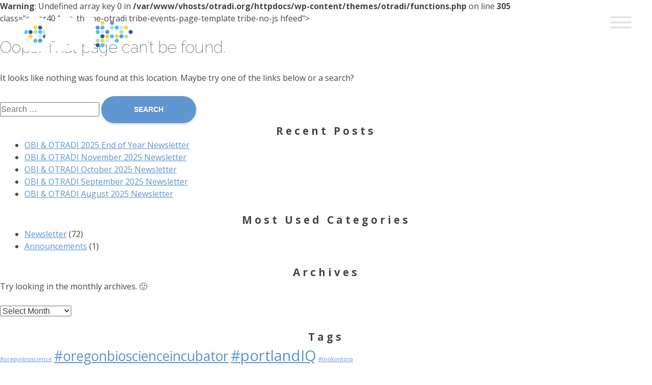

--- FILE ---
content_type: text/html; charset=UTF-8
request_url: https://www.otradi.org/events/2023-01-05/
body_size: 13650
content:
<!doctype html>
<html lang="en-US">
<head>
	<meta charset="UTF-8">
	<meta name="viewport" content="width=device-width, initial-scale=1">
	<link rel="profile" href="http://gmpg.org/xfn/11">
	<script defer src="https://use.fontawesome.com/releases/v5.0.8/js/all.js"></script>


	<link href="https://fonts.googleapis.com/css?family=Open+Sans:300,400,400i,600,700|Raleway:100,300,400|Roboto+Condensed:300,400,700" rel="stylesheet">
	<!-- Global site tag (gtag.js) - Google Analytics -->
	<script async src="https://www.googletagmanager.com/gtag/js?id=G-LB1Z9GWXKH"></script>
	<script>
	window.dataLayer = window.dataLayer || [];
	function gtag(){dataLayer.push(arguments);}
	gtag('js', new Date());

	gtag('config', 'G-LB1Z9GWXKH');
	</script>
	<link rel='stylesheet' id='tribe-events-views-v2-bootstrap-datepicker-styles-css' href='https://www.otradi.org/wp-content/plugins/the-events-calendar/vendor/bootstrap-datepicker/css/bootstrap-datepicker.standalone.min.css?ver=6.15.14' type='text/css' media='all' />
<link rel='stylesheet' id='tec-variables-skeleton-css' href='https://www.otradi.org/wp-content/plugins/the-events-calendar/common/build/css/variables-skeleton.css?ver=6.10.1' type='text/css' media='all' />
<link rel='stylesheet' id='tribe-common-skeleton-style-css' href='https://www.otradi.org/wp-content/plugins/the-events-calendar/common/build/css/common-skeleton.css?ver=6.10.1' type='text/css' media='all' />
<link rel='stylesheet' id='tribe-tooltipster-css-css' href='https://www.otradi.org/wp-content/plugins/the-events-calendar/common/vendor/tooltipster/tooltipster.bundle.min.css?ver=6.10.1' type='text/css' media='all' />
<link rel='stylesheet' id='tribe-events-views-v2-skeleton-css' href='https://www.otradi.org/wp-content/plugins/the-events-calendar/build/css/views-skeleton.css?ver=6.15.14' type='text/css' media='all' />
<link rel='stylesheet' id='tec-variables-full-css' href='https://www.otradi.org/wp-content/plugins/the-events-calendar/common/build/css/variables-full.css?ver=6.10.1' type='text/css' media='all' />
<link rel='stylesheet' id='tribe-common-full-style-css' href='https://www.otradi.org/wp-content/plugins/the-events-calendar/common/build/css/common-full.css?ver=6.10.1' type='text/css' media='all' />
<link rel='stylesheet' id='tribe-events-views-v2-full-css' href='https://www.otradi.org/wp-content/plugins/the-events-calendar/build/css/views-full.css?ver=6.15.14' type='text/css' media='all' />
<link rel='stylesheet' id='tribe-events-views-v2-print-css' href='https://www.otradi.org/wp-content/plugins/the-events-calendar/build/css/views-print.css?ver=6.15.14' type='text/css' media='print' />
<link rel='stylesheet' id='tribe-events-pro-views-v2-print-css' href='https://www.otradi.org/wp-content/plugins/events-calendar-pro/build/css/views-print.css?ver=7.7.12' type='text/css' media='print' />
<meta name='robots' content='noindex, follow' />

	<!-- This site is optimized with the Yoast SEO plugin v26.8 - https://yoast.com/product/yoast-seo-wordpress/ -->
	<title>Events for January 5, 2023 &#8211; OTRADI</title>
	<meta property="og:locale" content="en_US" />
	<meta property="og:title" content="Page not found - OTRADI" />
	<meta property="og:site_name" content="OTRADI" />
	<script type="application/ld+json" class="yoast-schema-graph">{"@context":"https://schema.org","@graph":[{"@type":"WebSite","@id":"https://www.otradi.org/#website","url":"https://www.otradi.org/","name":"OTRADI","description":"OTRADI and Oregon Bioscience Incubator","potentialAction":[{"@type":"SearchAction","target":{"@type":"EntryPoint","urlTemplate":"https://www.otradi.org/?s={search_term_string}"},"query-input":{"@type":"PropertyValueSpecification","valueRequired":true,"valueName":"search_term_string"}}],"inLanguage":"en-US"}]}</script>
	<!-- / Yoast SEO plugin. -->


<link rel='dns-prefetch' href='//js.stripe.com' />
<link rel="alternate" type="application/rss+xml" title="OTRADI &raquo; Feed" href="https://www.otradi.org/feed/" />
<link rel="alternate" type="application/rss+xml" title="OTRADI &raquo; Comments Feed" href="https://www.otradi.org/comments/feed/" />
<link rel="alternate" type="text/calendar" title="OTRADI &raquo; iCal Feed" href="https://www.otradi.org/events/2026-01-22/?ical=1/" />
<style id='wp-img-auto-sizes-contain-inline-css' type='text/css'>
img:is([sizes=auto i],[sizes^="auto," i]){contain-intrinsic-size:3000px 1500px}
/*# sourceURL=wp-img-auto-sizes-contain-inline-css */
</style>
<link rel='stylesheet' id='tribe-events-virtual-skeleton-css' href='https://www.otradi.org/wp-content/plugins/events-calendar-pro/build/css/events-virtual-skeleton.css?ver=7.7.12' type='text/css' media='all' />
<link rel='stylesheet' id='tribe-events-virtual-full-css' href='https://www.otradi.org/wp-content/plugins/events-calendar-pro/build/css/events-virtual-full.css?ver=7.7.12' type='text/css' media='all' />
<link rel='stylesheet' id='tec-events-pro-single-css' href='https://www.otradi.org/wp-content/plugins/events-calendar-pro/build/css/events-single.css?ver=7.7.12' type='text/css' media='all' />
<link rel='stylesheet' id='tribe-events-pro-mini-calendar-block-styles-css' href='https://www.otradi.org/wp-content/plugins/events-calendar-pro/build/css/tribe-events-pro-mini-calendar-block.css?ver=7.7.12' type='text/css' media='all' />
<style id='wp-emoji-styles-inline-css' type='text/css'>

	img.wp-smiley, img.emoji {
		display: inline !important;
		border: none !important;
		box-shadow: none !important;
		height: 1em !important;
		width: 1em !important;
		margin: 0 0.07em !important;
		vertical-align: -0.1em !important;
		background: none !important;
		padding: 0 !important;
	}
/*# sourceURL=wp-emoji-styles-inline-css */
</style>
<link rel='stylesheet' id='wp-block-library-css' href='https://www.otradi.org/wp-includes/css/dist/block-library/style.min.css?ver=6.9' type='text/css' media='all' />
<style id='wp-block-paragraph-inline-css' type='text/css'>
.is-small-text{font-size:.875em}.is-regular-text{font-size:1em}.is-large-text{font-size:2.25em}.is-larger-text{font-size:3em}.has-drop-cap:not(:focus):first-letter{float:left;font-size:8.4em;font-style:normal;font-weight:100;line-height:.68;margin:.05em .1em 0 0;text-transform:uppercase}body.rtl .has-drop-cap:not(:focus):first-letter{float:none;margin-left:.1em}p.has-drop-cap.has-background{overflow:hidden}:root :where(p.has-background){padding:1.25em 2.375em}:where(p.has-text-color:not(.has-link-color)) a{color:inherit}p.has-text-align-left[style*="writing-mode:vertical-lr"],p.has-text-align-right[style*="writing-mode:vertical-rl"]{rotate:180deg}
/*# sourceURL=https://www.otradi.org/wp-includes/blocks/paragraph/style.min.css */
</style>
<link rel='stylesheet' id='wpzoom-social-icons-block-style-css' href='https://www.otradi.org/wp-content/plugins/social-icons-widget-by-wpzoom/block/dist/style-wpzoom-social-icons.css?ver=4.5.4' type='text/css' media='all' />
<style id='global-styles-inline-css' type='text/css'>
:root{--wp--preset--aspect-ratio--square: 1;--wp--preset--aspect-ratio--4-3: 4/3;--wp--preset--aspect-ratio--3-4: 3/4;--wp--preset--aspect-ratio--3-2: 3/2;--wp--preset--aspect-ratio--2-3: 2/3;--wp--preset--aspect-ratio--16-9: 16/9;--wp--preset--aspect-ratio--9-16: 9/16;--wp--preset--color--black: #000000;--wp--preset--color--cyan-bluish-gray: #abb8c3;--wp--preset--color--white: #ffffff;--wp--preset--color--pale-pink: #f78da7;--wp--preset--color--vivid-red: #cf2e2e;--wp--preset--color--luminous-vivid-orange: #ff6900;--wp--preset--color--luminous-vivid-amber: #fcb900;--wp--preset--color--light-green-cyan: #7bdcb5;--wp--preset--color--vivid-green-cyan: #00d084;--wp--preset--color--pale-cyan-blue: #8ed1fc;--wp--preset--color--vivid-cyan-blue: #0693e3;--wp--preset--color--vivid-purple: #9b51e0;--wp--preset--gradient--vivid-cyan-blue-to-vivid-purple: linear-gradient(135deg,rgb(6,147,227) 0%,rgb(155,81,224) 100%);--wp--preset--gradient--light-green-cyan-to-vivid-green-cyan: linear-gradient(135deg,rgb(122,220,180) 0%,rgb(0,208,130) 100%);--wp--preset--gradient--luminous-vivid-amber-to-luminous-vivid-orange: linear-gradient(135deg,rgb(252,185,0) 0%,rgb(255,105,0) 100%);--wp--preset--gradient--luminous-vivid-orange-to-vivid-red: linear-gradient(135deg,rgb(255,105,0) 0%,rgb(207,46,46) 100%);--wp--preset--gradient--very-light-gray-to-cyan-bluish-gray: linear-gradient(135deg,rgb(238,238,238) 0%,rgb(169,184,195) 100%);--wp--preset--gradient--cool-to-warm-spectrum: linear-gradient(135deg,rgb(74,234,220) 0%,rgb(151,120,209) 20%,rgb(207,42,186) 40%,rgb(238,44,130) 60%,rgb(251,105,98) 80%,rgb(254,248,76) 100%);--wp--preset--gradient--blush-light-purple: linear-gradient(135deg,rgb(255,206,236) 0%,rgb(152,150,240) 100%);--wp--preset--gradient--blush-bordeaux: linear-gradient(135deg,rgb(254,205,165) 0%,rgb(254,45,45) 50%,rgb(107,0,62) 100%);--wp--preset--gradient--luminous-dusk: linear-gradient(135deg,rgb(255,203,112) 0%,rgb(199,81,192) 50%,rgb(65,88,208) 100%);--wp--preset--gradient--pale-ocean: linear-gradient(135deg,rgb(255,245,203) 0%,rgb(182,227,212) 50%,rgb(51,167,181) 100%);--wp--preset--gradient--electric-grass: linear-gradient(135deg,rgb(202,248,128) 0%,rgb(113,206,126) 100%);--wp--preset--gradient--midnight: linear-gradient(135deg,rgb(2,3,129) 0%,rgb(40,116,252) 100%);--wp--preset--font-size--small: 13px;--wp--preset--font-size--medium: 20px;--wp--preset--font-size--large: 36px;--wp--preset--font-size--x-large: 42px;--wp--preset--spacing--20: 0.44rem;--wp--preset--spacing--30: 0.67rem;--wp--preset--spacing--40: 1rem;--wp--preset--spacing--50: 1.5rem;--wp--preset--spacing--60: 2.25rem;--wp--preset--spacing--70: 3.38rem;--wp--preset--spacing--80: 5.06rem;--wp--preset--shadow--natural: 6px 6px 9px rgba(0, 0, 0, 0.2);--wp--preset--shadow--deep: 12px 12px 50px rgba(0, 0, 0, 0.4);--wp--preset--shadow--sharp: 6px 6px 0px rgba(0, 0, 0, 0.2);--wp--preset--shadow--outlined: 6px 6px 0px -3px rgb(255, 255, 255), 6px 6px rgb(0, 0, 0);--wp--preset--shadow--crisp: 6px 6px 0px rgb(0, 0, 0);}:where(.is-layout-flex){gap: 0.5em;}:where(.is-layout-grid){gap: 0.5em;}body .is-layout-flex{display: flex;}.is-layout-flex{flex-wrap: wrap;align-items: center;}.is-layout-flex > :is(*, div){margin: 0;}body .is-layout-grid{display: grid;}.is-layout-grid > :is(*, div){margin: 0;}:where(.wp-block-columns.is-layout-flex){gap: 2em;}:where(.wp-block-columns.is-layout-grid){gap: 2em;}:where(.wp-block-post-template.is-layout-flex){gap: 1.25em;}:where(.wp-block-post-template.is-layout-grid){gap: 1.25em;}.has-black-color{color: var(--wp--preset--color--black) !important;}.has-cyan-bluish-gray-color{color: var(--wp--preset--color--cyan-bluish-gray) !important;}.has-white-color{color: var(--wp--preset--color--white) !important;}.has-pale-pink-color{color: var(--wp--preset--color--pale-pink) !important;}.has-vivid-red-color{color: var(--wp--preset--color--vivid-red) !important;}.has-luminous-vivid-orange-color{color: var(--wp--preset--color--luminous-vivid-orange) !important;}.has-luminous-vivid-amber-color{color: var(--wp--preset--color--luminous-vivid-amber) !important;}.has-light-green-cyan-color{color: var(--wp--preset--color--light-green-cyan) !important;}.has-vivid-green-cyan-color{color: var(--wp--preset--color--vivid-green-cyan) !important;}.has-pale-cyan-blue-color{color: var(--wp--preset--color--pale-cyan-blue) !important;}.has-vivid-cyan-blue-color{color: var(--wp--preset--color--vivid-cyan-blue) !important;}.has-vivid-purple-color{color: var(--wp--preset--color--vivid-purple) !important;}.has-black-background-color{background-color: var(--wp--preset--color--black) !important;}.has-cyan-bluish-gray-background-color{background-color: var(--wp--preset--color--cyan-bluish-gray) !important;}.has-white-background-color{background-color: var(--wp--preset--color--white) !important;}.has-pale-pink-background-color{background-color: var(--wp--preset--color--pale-pink) !important;}.has-vivid-red-background-color{background-color: var(--wp--preset--color--vivid-red) !important;}.has-luminous-vivid-orange-background-color{background-color: var(--wp--preset--color--luminous-vivid-orange) !important;}.has-luminous-vivid-amber-background-color{background-color: var(--wp--preset--color--luminous-vivid-amber) !important;}.has-light-green-cyan-background-color{background-color: var(--wp--preset--color--light-green-cyan) !important;}.has-vivid-green-cyan-background-color{background-color: var(--wp--preset--color--vivid-green-cyan) !important;}.has-pale-cyan-blue-background-color{background-color: var(--wp--preset--color--pale-cyan-blue) !important;}.has-vivid-cyan-blue-background-color{background-color: var(--wp--preset--color--vivid-cyan-blue) !important;}.has-vivid-purple-background-color{background-color: var(--wp--preset--color--vivid-purple) !important;}.has-black-border-color{border-color: var(--wp--preset--color--black) !important;}.has-cyan-bluish-gray-border-color{border-color: var(--wp--preset--color--cyan-bluish-gray) !important;}.has-white-border-color{border-color: var(--wp--preset--color--white) !important;}.has-pale-pink-border-color{border-color: var(--wp--preset--color--pale-pink) !important;}.has-vivid-red-border-color{border-color: var(--wp--preset--color--vivid-red) !important;}.has-luminous-vivid-orange-border-color{border-color: var(--wp--preset--color--luminous-vivid-orange) !important;}.has-luminous-vivid-amber-border-color{border-color: var(--wp--preset--color--luminous-vivid-amber) !important;}.has-light-green-cyan-border-color{border-color: var(--wp--preset--color--light-green-cyan) !important;}.has-vivid-green-cyan-border-color{border-color: var(--wp--preset--color--vivid-green-cyan) !important;}.has-pale-cyan-blue-border-color{border-color: var(--wp--preset--color--pale-cyan-blue) !important;}.has-vivid-cyan-blue-border-color{border-color: var(--wp--preset--color--vivid-cyan-blue) !important;}.has-vivid-purple-border-color{border-color: var(--wp--preset--color--vivid-purple) !important;}.has-vivid-cyan-blue-to-vivid-purple-gradient-background{background: var(--wp--preset--gradient--vivid-cyan-blue-to-vivid-purple) !important;}.has-light-green-cyan-to-vivid-green-cyan-gradient-background{background: var(--wp--preset--gradient--light-green-cyan-to-vivid-green-cyan) !important;}.has-luminous-vivid-amber-to-luminous-vivid-orange-gradient-background{background: var(--wp--preset--gradient--luminous-vivid-amber-to-luminous-vivid-orange) !important;}.has-luminous-vivid-orange-to-vivid-red-gradient-background{background: var(--wp--preset--gradient--luminous-vivid-orange-to-vivid-red) !important;}.has-very-light-gray-to-cyan-bluish-gray-gradient-background{background: var(--wp--preset--gradient--very-light-gray-to-cyan-bluish-gray) !important;}.has-cool-to-warm-spectrum-gradient-background{background: var(--wp--preset--gradient--cool-to-warm-spectrum) !important;}.has-blush-light-purple-gradient-background{background: var(--wp--preset--gradient--blush-light-purple) !important;}.has-blush-bordeaux-gradient-background{background: var(--wp--preset--gradient--blush-bordeaux) !important;}.has-luminous-dusk-gradient-background{background: var(--wp--preset--gradient--luminous-dusk) !important;}.has-pale-ocean-gradient-background{background: var(--wp--preset--gradient--pale-ocean) !important;}.has-electric-grass-gradient-background{background: var(--wp--preset--gradient--electric-grass) !important;}.has-midnight-gradient-background{background: var(--wp--preset--gradient--midnight) !important;}.has-small-font-size{font-size: var(--wp--preset--font-size--small) !important;}.has-medium-font-size{font-size: var(--wp--preset--font-size--medium) !important;}.has-large-font-size{font-size: var(--wp--preset--font-size--large) !important;}.has-x-large-font-size{font-size: var(--wp--preset--font-size--x-large) !important;}
/*# sourceURL=global-styles-inline-css */
</style>

<style id='classic-theme-styles-inline-css' type='text/css'>
/*! This file is auto-generated */
.wp-block-button__link{color:#fff;background-color:#32373c;border-radius:9999px;box-shadow:none;text-decoration:none;padding:calc(.667em + 2px) calc(1.333em + 2px);font-size:1.125em}.wp-block-file__button{background:#32373c;color:#fff;text-decoration:none}
/*# sourceURL=/wp-includes/css/classic-themes.min.css */
</style>
<link rel='stylesheet' id='dashicons-css' href='https://www.otradi.org/wp-includes/css/dashicons.min.css?ver=6.9' type='text/css' media='all' />
<link rel='stylesheet' id='wpzoom-social-icons-academicons-css' href='https://www.otradi.org/wp-content/plugins/social-icons-widget-by-wpzoom/assets/css/academicons.min.css?ver=1768939839' type='text/css' media='all' />
<link rel='stylesheet' id='wpzoom-social-icons-socicon-css' href='https://www.otradi.org/wp-content/plugins/social-icons-widget-by-wpzoom/assets/css/wpzoom-socicon.css?ver=1768939839' type='text/css' media='all' />
<link rel='stylesheet' id='wpzoom-social-icons-font-awesome-5-css' href='https://www.otradi.org/wp-content/plugins/social-icons-widget-by-wpzoom/assets/css/font-awesome-5.min.css?ver=1768939839' type='text/css' media='all' />
<link rel='stylesheet' id='wpzoom-social-icons-genericons-css' href='https://www.otradi.org/wp-content/plugins/social-icons-widget-by-wpzoom/assets/css/genericons.css?ver=1768939839' type='text/css' media='all' />
<link rel='stylesheet' id='wpedon-css' href='https://www.otradi.org/wp-content/plugins/easy-paypal-donation/assets/css/wpedon.css?ver=1.5.3' type='text/css' media='all' />
<link rel='stylesheet' id='hide-admin-bar-based-on-user-roles-css' href='https://www.otradi.org/wp-content/plugins/hide-admin-bar-based-on-user-roles/public/css/hide-admin-bar-based-on-user-roles-public.css?ver=7.0.2' type='text/css' media='all' />
<link rel='stylesheet' id='otradi-style-css' href='https://www.otradi.org/wp-content/themes/otradi/style.css?ver=6.9' type='text/css' media='all' />
<link rel='stylesheet' id='otradi-style-custom-css' href='https://www.otradi.org/wp-content/themes/otradi/style/style.css?ver=6.9' type='text/css' media='all' />
<link rel='stylesheet' id='wpzoom-social-icons-font-awesome-3-css' href='https://www.otradi.org/wp-content/plugins/social-icons-widget-by-wpzoom/assets/css/font-awesome-3.min.css?ver=1768939839' type='text/css' media='all' />
<link rel='stylesheet' id='wpzoom-social-icons-styles-css' href='https://www.otradi.org/wp-content/plugins/social-icons-widget-by-wpzoom/assets/css/wpzoom-social-icons-styles.css?ver=1768939839' type='text/css' media='all' />
<link rel='preload' as='font'  id='wpzoom-social-icons-font-academicons-woff2-css' href='https://www.otradi.org/wp-content/plugins/social-icons-widget-by-wpzoom/assets/font/academicons.woff2?v=1.9.2'  type='font/woff2' crossorigin />
<link rel='preload' as='font'  id='wpzoom-social-icons-font-fontawesome-3-woff2-css' href='https://www.otradi.org/wp-content/plugins/social-icons-widget-by-wpzoom/assets/font/fontawesome-webfont.woff2?v=4.7.0'  type='font/woff2' crossorigin />
<link rel='preload' as='font'  id='wpzoom-social-icons-font-fontawesome-5-brands-woff2-css' href='https://www.otradi.org/wp-content/plugins/social-icons-widget-by-wpzoom/assets/font/fa-brands-400.woff2'  type='font/woff2' crossorigin />
<link rel='preload' as='font'  id='wpzoom-social-icons-font-fontawesome-5-regular-woff2-css' href='https://www.otradi.org/wp-content/plugins/social-icons-widget-by-wpzoom/assets/font/fa-regular-400.woff2'  type='font/woff2' crossorigin />
<link rel='preload' as='font'  id='wpzoom-social-icons-font-fontawesome-5-solid-woff2-css' href='https://www.otradi.org/wp-content/plugins/social-icons-widget-by-wpzoom/assets/font/fa-solid-900.woff2'  type='font/woff2' crossorigin />
<link rel='preload' as='font'  id='wpzoom-social-icons-font-genericons-woff-css' href='https://www.otradi.org/wp-content/plugins/social-icons-widget-by-wpzoom/assets/font/Genericons.woff'  type='font/woff' crossorigin />
<link rel='preload' as='font'  id='wpzoom-social-icons-font-socicon-woff2-css' href='https://www.otradi.org/wp-content/plugins/social-icons-widget-by-wpzoom/assets/font/socicon.woff2?v=4.5.4'  type='font/woff2' crossorigin />
<script type="text/javascript" src="https://www.otradi.org/wp-includes/js/jquery/jquery.min.js?ver=3.7.1" id="jquery-core-js"></script>
<script type="text/javascript" src="https://www.otradi.org/wp-includes/js/jquery/jquery-migrate.min.js?ver=3.4.1" id="jquery-migrate-js"></script>
<script type="text/javascript" src="https://www.otradi.org/wp-content/plugins/the-events-calendar/common/build/js/tribe-common.js?ver=9c44e11f3503a33e9540" id="tribe-common-js"></script>
<script type="text/javascript" src="https://www.otradi.org/wp-content/plugins/the-events-calendar/build/js/views/breakpoints.js?ver=4208de2df2852e0b91ec" id="tribe-events-views-v2-breakpoints-js"></script>
<script type="text/javascript" src="https://www.otradi.org/wp-content/plugins/hide-admin-bar-based-on-user-roles/public/js/hide-admin-bar-based-on-user-roles-public.js?ver=7.0.2" id="hide-admin-bar-based-on-user-roles-js"></script>
<link rel="https://api.w.org/" href="https://www.otradi.org/wp-json/" /><link rel="EditURI" type="application/rsd+xml" title="RSD" href="https://www.otradi.org/xmlrpc.php?rsd" />
<meta name="generator" content="WordPress 6.9" />
<meta name="tec-api-version" content="v1"><meta name="tec-api-origin" content="https://www.otradi.org"><link rel="alternate" href="https://www.otradi.org/wp-json/tribe/events/v1/" />		<style type="text/css">
					.site-title,
			.site-description {
				position: absolute;
				clip: rect(1px, 1px, 1px, 1px);
			}
				</style>
		<link rel="icon" href="https://www.otradi.org/wp-content/uploads/2020/02/cropped-BLUE_OBI-Logo-withoutText_Final_small-1-32x32.jpg" sizes="32x32" />
<link rel="icon" href="https://www.otradi.org/wp-content/uploads/2020/02/cropped-BLUE_OBI-Logo-withoutText_Final_small-1-192x192.jpg" sizes="192x192" />
<link rel="apple-touch-icon" href="https://www.otradi.org/wp-content/uploads/2020/02/cropped-BLUE_OBI-Logo-withoutText_Final_small-1-180x180.jpg" />
<meta name="msapplication-TileImage" content="https://www.otradi.org/wp-content/uploads/2020/02/cropped-BLUE_OBI-Logo-withoutText_Final_small-1-270x270.jpg" />
		<style type="text/css" id="wp-custom-css">
			/* --- BioMembership promo block on homepage --- */

.obi-home-promo {
  max-width: 900px;
  margin: 0 auto;
  padding-top: 10px;
  text-align: center;
}

.obi-home-promo h2 {
  margin-bottom: 10px;
  text-align: center;
}

.obi-home-promo p {
  margin: 0 auto 12px;
  line-height: 1.6;
  color: #333;
  max-width: 680px;
  text-align: center;
}

.obi-home-promo .button {
  display: inline-block;
  margin: 18px auto 0;
  padding: 18px 48px;
  background: linear-gradient(to bottom, #78a9d6 0%, #4d8dc6 100%);
  color: #fff !important;
  border: none;
  border-radius: 50px;
  font-size: 14px;
  font-weight: 700;
  letter-spacing: .05em;
  text-transform: uppercase;
  text-decoration: none;
  line-height: 1;
  box-shadow: 0 6px 14px rgba(0, 0, 0, 0.18);
  transition: background .2s ease-in-out, box-shadow .2s ease-in-out;
  cursor: pointer;
}

.obi-home-promo .button:hover,
.obi-home-promo .button:focus {
  background: linear-gradient(to bottom, #88b6de 0%, #5f9ad0 100%);
  box-shadow: 0 8px 18px rgba(0, 0, 0, 0.22);
}


/* --- Remove huge blank space at top of the BioMembership page --- */

/* hide the empty hero for this page */
#hero-27924 {
  display: none !important;
  height: 0 !important;
  margin: 0 !important;
  padding: 0 !important;
}

/* make sure content starts right under the header */
.page-id-27924 .entry-content,
.page-id-27924 .default-page-content-section,
.page-id-27924 .site-content,
.page-id-27924 .content-area,
.page-id-27924 .hentry .entry-content {
  margin-top: 0 !important;
  padding-top: 0 !important;
}


/* --- BioMembership Signup Button (visually centered text) --- */
/* BioMembership Signup Button – optically centered text */
.obi-pay-button {
  display: inline-block;
  padding: 7px 48px 17px;   /* lift text up slightly (7 top, 17 bottom) */

  background: linear-gradient(to bottom, #78a9d6 0%, #4d8dc6 100%);
  color: #fff !important;
  border-radius: 50px;
  font-size: 15px;
  font-weight: 700;
  letter-spacing: .05em;
  text-transform: uppercase;
  text-decoration: none;
  line-height: 1;

  box-shadow: 0 6px 14px rgba(0, 0, 0, 0.18);
  transition: background .2s ease-in-out, box-shadow .2s ease-in-out;

  margin: 24px auto 40px;
  text-align: center;
}

.obi-pay-button:hover,
.obi-pay-button:focus {
  background: linear-gradient(to bottom, #88b6de 0%, #5f9ad0 100%);
  box-shadow: 0 8px 18px rgba(0, 0, 0, 0.22);
}
/* Match homepage Explore BioMembership button to BioMembership page button */
.obi-home-promo .button {
  display: inline-block;
  padding: 7px 48px 17px !important; /* same optical centering as .obi-pay-button */

  background: linear-gradient(to bottom, #78a9d6 0%, #4d8dc6 100%) !important;
  color: #fff !important;
  border-radius: 50px !important;
  font-size: 15px !important;
  font-weight: 700 !important;
  letter-spacing: .05em;
  text-transform: uppercase;
  text-decoration: none;
  line-height: 1 !important;

  box-shadow: 0 6px 14px rgba(0, 0, 0, 0.18) !important;
  transition: background .2s ease-in-out, box-shadow .2s ease-in-out;

  margin-top: 24px !important;
}

.obi-home-promo .button:hover,
.obi-home-promo .button:focus {
  background: linear-gradient(to bottom, #88b6de 0%, #5f9ad0 100%) !important;
  box-shadow: 0 8px 18px rgba(0, 0, 0, 0.22) !important;
}


		</style>
		</head>

<body <br />
<b>Warning</b>:  Undefined array key 0 in <b>/var/www/vhosts/otradi.org/httpdocs/wp-content/themes/otradi/functions.php</b> on line <b>305</b><br />
class="error404 wp-theme-otradi tribe-events-page-template tribe-no-js  hfeed">

	
			<header class="otradi-site-header">

				<div class="contain">
					<div class="site-logo-col">
						<a href="https://www.otradi.org">
							<!--<img src="/wp-content/uploads/2018/03/OBI-logo@1.5x.svg" alt="Otradi Oregon Bio Science Non-Profit" />-->
						</a>
					</div>
					<div class="site-nav-col">
							<div class="menu-primary-nav-container"><ul id="menu-primary-nav" class="menu"><li id="menu-item-5132" class="menu-item menu-item-type-post_type menu-item-object-page menu-item-5132"><a href="https://www.otradi.org/about/">About</a></li>
<li id="menu-item-5732" class="menu-item menu-item-type-post_type menu-item-object-page menu-item-5732"><a href="https://www.otradi.org/facilities/">Facilities</a></li>
<li id="menu-item-5138" class="menu-item menu-item-type-post_type menu-item-object-page menu-item-has-children menu-item-5138"><a href="https://www.otradi.org/startups/">Startups</a>
<ul class="sub-menu">
	<li id="menu-item-26361" class="menu-item menu-item-type-post_type menu-item-object-page menu-item-26361"><a href="https://www.otradi.org/client-company-portal/">Portal</a></li>
</ul>
</li>
<li id="menu-item-5133" class="menu-item menu-item-type-post_type menu-item-object-page menu-item-5133"><a href="https://www.otradi.org/mentoring/">BioMentoring</a></li>
<li id="menu-item-5135" class="menu-item menu-item-type-post_type menu-item-object-page menu-item-5135"><a href="https://www.otradi.org/otradi-events/">Events</a></li>
<li id="menu-item-16978" class="menu-item menu-item-type-post_type menu-item-object-page menu-item-16978"><a href="https://www.otradi.org/program-recordings/">Resource Library</a></li>
<li id="menu-item-5136" class="menu-item menu-item-type-post_type menu-item-object-page menu-item-5136"><a href="https://www.otradi.org/news/">News</a></li>
<li id="menu-item-19015" class="menu-item menu-item-type-post_type menu-item-object-page menu-item-19015"><a href="https://www.otradi.org/partners-sponsors/">Sponsors</a></li>
</ul></div>							<div class="hamburger-wrap">
								<div id="nav-icon1" class="hamburger">
								  <span></span>
								  <span></span>
								  <span></span>
								</div>
							</div>
					</div>
				</div>
				
			</header>
			<div class="sm-device-nav">
				<div class="menu-small-device-menu-container"><ul id="menu-small-device-menu" class="menu"><li id="menu-item-5145" class="menu-item menu-item-type-post_type menu-item-object-page menu-item-5145"><a href="https://www.otradi.org/about/">About</a></li>
<li id="menu-item-21182" class="menu-item menu-item-type-post_type menu-item-object-page menu-item-21182"><a href="https://www.otradi.org/facilities/">Facilities</a></li>
<li id="menu-item-5144" class="menu-item menu-item-type-post_type menu-item-object-page menu-item-has-children menu-item-5144"><a href="https://www.otradi.org/startups/">Startups</a>
<ul class="sub-menu">
	<li id="menu-item-26349" class="menu-item menu-item-type-post_type menu-item-object-page menu-item-26349"><a href="https://www.otradi.org/client-company-portal/">Portal</a></li>
</ul>
</li>
<li id="menu-item-5143" class="menu-item menu-item-type-post_type menu-item-object-page menu-item-5143"><a href="https://www.otradi.org/mentoring/">BioMentoring</a></li>
<li id="menu-item-5142" class="menu-item menu-item-type-post_type menu-item-object-page menu-item-5142"><a href="https://www.otradi.org/otradi-events/">Events</a></li>
<li id="menu-item-16992" class="menu-item menu-item-type-post_type menu-item-object-page menu-item-16992"><a href="https://www.otradi.org/program-recordings/">Resource Library</a></li>
<li id="menu-item-5140" class="menu-item menu-item-type-post_type menu-item-object-page menu-item-5140"><a href="https://www.otradi.org/news/">News</a></li>
<li id="menu-item-19014" class="menu-item menu-item-type-post_type menu-item-object-page menu-item-19014"><a href="https://www.otradi.org/partners-sponsors/">Sponsors</a></li>
<li id="menu-item-28156" class="menu-item menu-item-type-post_type menu-item-object-page menu-item-28156"><a href="https://www.otradi.org/startups/obi-biomembership/">OBI BioMembership</a></li>
</ul></div>			</div>
			<div id="waypoint-trigger"></div>
		

	<div id="primary" class="content-area">
		<main id="main" class="site-main">

			<section class="error-404 not-found">
				<header class="page-header">
					<h1 class="page-title">Oops! That page can&rsquo;t be found.</h1>
				</header><!-- .page-header -->

				<div class="page-content">
					<p>It looks like nothing was found at this location. Maybe try one of the links below or a search?</p>

					<form role="search" method="get" class="search-form" action="https://www.otradi.org/">
				<label>
					<span class="screen-reader-text">Search for:</span>
					<input type="search" class="search-field" placeholder="Search &hellip;" value="" name="s" />
				</label>
				<input type="submit" class="search-submit" value="Search" />
			</form>
		<div class="widget widget_recent_entries">
		<h2 class="widgettitle">Recent Posts</h2>
		<ul>
											<li>
					<a href="https://www.otradi.org/2026/01/15/obi-otradi-2025-end-of-year-newsletter/">OBI &#038; OTRADI 2025 End of Year Newsletter</a>
									</li>
											<li>
					<a href="https://www.otradi.org/2025/11/18/obi-otradi-november-2025-newsletter/">OBI &#038; OTRADI November 2025 Newsletter</a>
									</li>
											<li>
					<a href="https://www.otradi.org/2025/10/24/obi-otradi-october-2025-newsletter/">OBI &#038; OTRADI October 2025 Newsletter</a>
									</li>
											<li>
					<a href="https://www.otradi.org/2025/09/22/obi-otradi-september-2025-newsletter/">OBI &#038; OTRADI September 2025 Newsletter</a>
									</li>
											<li>
					<a href="https://www.otradi.org/2025/08/13/obi-otradi-august-2025-newsletter/">OBI &#038; OTRADI August 2025 Newsletter</a>
									</li>
					</ul>

		</div>
					<div class="widget widget_categories">
						<h2 class="widget-title">Most Used Categories</h2>
						<ul>
								<li class="cat-item cat-item-33"><a href="https://www.otradi.org/category/newsletter/">Newsletter</a> (72)
</li>
	<li class="cat-item cat-item-2"><a href="https://www.otradi.org/category/announcements/">Announcements</a> (1)
</li>
						</ul>
					</div><!-- .widget -->

					<div class="widget widget_archive"><h2 class="widgettitle">Archives</h2><p>Try looking in the monthly archives. 🙂</p>		<label class="screen-reader-text" for="archives-dropdown--1">Archives</label>
		<select id="archives-dropdown--1" name="archive-dropdown">
			
			<option value="">Select Month</option>
				<option value='https://www.otradi.org/2026/01/'> January 2026 </option>
	<option value='https://www.otradi.org/2025/11/'> November 2025 </option>
	<option value='https://www.otradi.org/2025/10/'> October 2025 </option>
	<option value='https://www.otradi.org/2025/09/'> September 2025 </option>
	<option value='https://www.otradi.org/2025/08/'> August 2025 </option>
	<option value='https://www.otradi.org/2025/07/'> July 2025 </option>
	<option value='https://www.otradi.org/2025/06/'> June 2025 </option>
	<option value='https://www.otradi.org/2025/05/'> May 2025 </option>
	<option value='https://www.otradi.org/2025/04/'> April 2025 </option>
	<option value='https://www.otradi.org/2025/03/'> March 2025 </option>
	<option value='https://www.otradi.org/2025/02/'> February 2025 </option>
	<option value='https://www.otradi.org/2025/01/'> January 2025 </option>
	<option value='https://www.otradi.org/2024/12/'> December 2024 </option>
	<option value='https://www.otradi.org/2024/11/'> November 2024 </option>
	<option value='https://www.otradi.org/2024/10/'> October 2024 </option>
	<option value='https://www.otradi.org/2024/09/'> September 2024 </option>
	<option value='https://www.otradi.org/2024/08/'> August 2024 </option>
	<option value='https://www.otradi.org/2024/07/'> July 2024 </option>
	<option value='https://www.otradi.org/2024/06/'> June 2024 </option>
	<option value='https://www.otradi.org/2024/05/'> May 2024 </option>
	<option value='https://www.otradi.org/2024/04/'> April 2024 </option>
	<option value='https://www.otradi.org/2024/03/'> March 2024 </option>
	<option value='https://www.otradi.org/2024/02/'> February 2024 </option>
	<option value='https://www.otradi.org/2023/12/'> December 2023 </option>
	<option value='https://www.otradi.org/2023/11/'> November 2023 </option>
	<option value='https://www.otradi.org/2023/10/'> October 2023 </option>
	<option value='https://www.otradi.org/2023/09/'> September 2023 </option>
	<option value='https://www.otradi.org/2023/08/'> August 2023 </option>
	<option value='https://www.otradi.org/2023/07/'> July 2023 </option>
	<option value='https://www.otradi.org/2023/06/'> June 2023 </option>
	<option value='https://www.otradi.org/2023/05/'> May 2023 </option>
	<option value='https://www.otradi.org/2023/04/'> April 2023 </option>
	<option value='https://www.otradi.org/2023/03/'> March 2023 </option>
	<option value='https://www.otradi.org/2023/02/'> February 2023 </option>
	<option value='https://www.otradi.org/2023/01/'> January 2023 </option>
	<option value='https://www.otradi.org/2022/12/'> December 2022 </option>
	<option value='https://www.otradi.org/2022/11/'> November 2022 </option>
	<option value='https://www.otradi.org/2022/10/'> October 2022 </option>
	<option value='https://www.otradi.org/2022/09/'> September 2022 </option>
	<option value='https://www.otradi.org/2022/08/'> August 2022 </option>
	<option value='https://www.otradi.org/2022/07/'> July 2022 </option>
	<option value='https://www.otradi.org/2022/06/'> June 2022 </option>
	<option value='https://www.otradi.org/2022/05/'> May 2022 </option>
	<option value='https://www.otradi.org/2022/04/'> April 2022 </option>
	<option value='https://www.otradi.org/2022/03/'> March 2022 </option>
	<option value='https://www.otradi.org/2022/02/'> February 2022 </option>
	<option value='https://www.otradi.org/2022/01/'> January 2022 </option>
	<option value='https://www.otradi.org/2021/12/'> December 2021 </option>
	<option value='https://www.otradi.org/2021/11/'> November 2021 </option>
	<option value='https://www.otradi.org/2021/10/'> October 2021 </option>
	<option value='https://www.otradi.org/2021/09/'> September 2021 </option>
	<option value='https://www.otradi.org/2021/08/'> August 2021 </option>
	<option value='https://www.otradi.org/2021/07/'> July 2021 </option>
	<option value='https://www.otradi.org/2021/06/'> June 2021 </option>
	<option value='https://www.otradi.org/2021/05/'> May 2021 </option>
	<option value='https://www.otradi.org/2021/04/'> April 2021 </option>
	<option value='https://www.otradi.org/2021/03/'> March 2021 </option>
	<option value='https://www.otradi.org/2021/02/'> February 2021 </option>
	<option value='https://www.otradi.org/2021/01/'> January 2021 </option>
	<option value='https://www.otradi.org/2020/12/'> December 2020 </option>
	<option value='https://www.otradi.org/2020/11/'> November 2020 </option>
	<option value='https://www.otradi.org/2020/10/'> October 2020 </option>
	<option value='https://www.otradi.org/2020/09/'> September 2020 </option>
	<option value='https://www.otradi.org/2020/08/'> August 2020 </option>
	<option value='https://www.otradi.org/2020/07/'> July 2020 </option>
	<option value='https://www.otradi.org/2020/06/'> June 2020 </option>
	<option value='https://www.otradi.org/2020/05/'> May 2020 </option>
	<option value='https://www.otradi.org/2020/04/'> April 2020 </option>
	<option value='https://www.otradi.org/2020/03/'> March 2020 </option>
	<option value='https://www.otradi.org/2020/01/'> January 2020 </option>

		</select>

			<script type="text/javascript">
/* <![CDATA[ */

( ( dropdownId ) => {
	const dropdown = document.getElementById( dropdownId );
	function onSelectChange() {
		setTimeout( () => {
			if ( 'escape' === dropdown.dataset.lastkey ) {
				return;
			}
			if ( dropdown.value ) {
				document.location.href = dropdown.value;
			}
		}, 250 );
	}
	function onKeyUp( event ) {
		if ( 'Escape' === event.key ) {
			dropdown.dataset.lastkey = 'escape';
		} else {
			delete dropdown.dataset.lastkey;
		}
	}
	function onClick() {
		delete dropdown.dataset.lastkey;
	}
	dropdown.addEventListener( 'keyup', onKeyUp );
	dropdown.addEventListener( 'click', onClick );
	dropdown.addEventListener( 'change', onSelectChange );
})( "archives-dropdown--1" );

//# sourceURL=WP_Widget_Archives%3A%3Awidget
/* ]]> */
</script>
</div><div class="widget widget_tag_cloud"><h2 class="widgettitle">Tags</h2><div class="tagcloud"><a href="https://www.otradi.org/tag/oregonbioscience/" class="tag-cloud-link tag-link-90 tag-link-position-1" style="font-size: 8pt;" aria-label="#oregonbioscience (1 item)">#oregonbioscience</a>
<a href="https://www.otradi.org/tag/oregonbioscienceincubator/" class="tag-cloud-link tag-link-9 tag-link-position-2" style="font-size: 19.925925925926pt;" aria-label="#oregonbioscienceincubator (27 items)">#oregonbioscienceincubator</a>
<a href="https://www.otradi.org/tag/portlandiq/" class="tag-cloud-link tag-link-84 tag-link-position-3" style="font-size: 22pt;" aria-label="#portlandIQ (44 items)">#portlandIQ</a>
<a href="https://www.otradi.org/tag/tonkontorp/" class="tag-cloud-link tag-link-93 tag-link-position-4" style="font-size: 8pt;" aria-label="#tonkontorp (1 item)">#tonkontorp</a></div>
</div>
				</div><!-- .page-content -->
			</section><!-- .error-404 -->

		</main><!-- #main -->
	</div><!-- #primary -->



      <footer class="colophon">
      	<div class="contain">
      		<div class="row">


				 <div class="footer-col col-md-4 col-xs-12" id="footer-col-2">
      				<div class="inside-footer-col">
      					<section id="custom_html-2" class="widget_text widget widget_custom_html"><div class="textwidget custom-html-widget"><h2>
	<i class="f" style="margin-bottom: 1.5em"></i> Land Acknowledgement
</h2>

<p>OTRADI would like to acknowledge the land we are all on, wherever we may be. OTRADI conducts business throughout Portland and beyond and is making an effort to acknowledge the history of the area and work towards decolonization of the bioscience industry. Portland rests on traditional village sites of the Multnomah, Kathlamet, Clackamas, Chinook, Tualatin, Kalapuya, Molalla and many other tribes who have made their homes along the Columbia River, so please join us in acknowledging the land we are all on throughout Oregon and beyond. To learn more about Portland’s Native diverse and vibrant community, please read <a href="https://www.up.edu/activities/files/leading-with-tradition.pdf" target="_blank" rel="noopener">Leading with Tradition</a>, a document created by the Portland Indian Leaders Roundtable.
</p></div></section><section id="text-2" class="widget widget_text">			<div class="textwidget"></div>
		</section><section id="block-2" class="widget widget_block widget_text">
<p></p>
</section>      				
      				</div>
      			</div>
		
			  <div class="footer-col col-md-4 col-xs-12" id="footer-col-2">
      				<div class="inside-footer-col">
      					<section id="custom_html-3" class="widget_text widget widget_custom_html"><div class="textwidget custom-html-widget"><h2>
	<i class="fas fa-comments"></i> Contact Us
</h2></div></section><section id="custom_html-6" class="widget_text widget widget_custom_html"><div class="textwidget custom-html-widget"><h6>
<p>
Phone: (503) 227-1814
	</p>
	<p>
Address: 4640 S Macadam Ave, Suite 240
Portland, OR 97239
	</p>	

</h6></div></section><section id="block-3" class="widget widget_block">
<div class="wp-block-wpzoom-blocks-social-icons is-style-with-canvas-round" style="--wpz-social-icons-block-item-font-size:18px;--wpz-social-icons-block-item-padding-horizontal:6px;--wpz-social-icons-block-item-padding-vertical:6px;--wpz-social-icons-block-item-margin-horizontal:5px;--wpz-social-icons-block-item-margin-vertical:5px;--wpz-social-icons-block-item-border-radius:50px;--wpz-social-icons-block-label-font-size:16px;--wpz-social-icons-block-label-color:#2e3131;--wpz-social-icons-block-label-color-hover:#2e3131;--wpz-social-icons-alignment:center"><a href="https://www.linkedin.com/company/otradi-oregon-bioscience-incubator" class="social-icon-link" title="Linkedin" style="--wpz-social-icons-block-item-color:#0077B5;--wpz-social-icons-block-item-color-hover:#0077B5"><span class="social-icon socicon socicon-linkedin"></span></a><a href="http://www.facebook.com/OTRADIBio" class="social-icon-link" title="Facebook" style="--wpz-social-icons-block-item-color:#0866FF;--wpz-social-icons-block-item-color-hover:#0866FF"><span class="social-icon socicon socicon-facebook"></span></a><a href="https://twitter.com/OTRADIBio" class="social-icon-link" title="Twitter" style="--wpz-social-icons-block-item-color:#1da1f2;--wpz-social-icons-block-item-color-hover:#1da1f2"><span class="social-icon socicon socicon-twitter"></span></a><a href="https://www.youtube.com/channel/UCh0nPOnpAmJzNnSOYbCUzfw" class="social-icon-link" title="Youtube" style="--wpz-social-icons-block-item-color:#e02a20;--wpz-social-icons-block-item-color-hover:#e02a20"><span class="social-icon socicon socicon-youtube"></span></a><a href="https://www.instagram.com/OTRADIBio/" class="social-icon-link" title="Instagram" style="--wpz-social-icons-block-item-color:#E4405F;--wpz-social-icons-block-item-color-hover:#E4405F"><span class="social-icon socicon socicon-instagram"></span></a><a href="https://www.tiktok.com/@oregon.bioscience/" class="social-icon-link" title="Tiktok" style="--wpz-social-icons-block-item-color:#69C9D0;--wpz-social-icons-block-item-color-hover:#69C9D0"><span class="social-icon socicon socicon-tiktok"></span></a></div>
</section>      					<a target="_blank" class="cta mail-cta" href="https://forms.zohopublic.com/oregonbioscienceincubator/form/MailingList/formperma/ywbnlH2s_mN_am5q1uGwfgTtPyEDN18_eVFhqAu3n4s">Sign Up for Our Mailing List</a>
      				</div>
      			</div>


      			<div class="footer-col col-md-4 col-xs-12" id="footer-col-3">
      				<div class="inside-footer-col">
      					<section id="custom_html-5" class="widget_text widget widget_custom_html"><div class="textwidget custom-html-widget"><h2>
	<i class="fas fa-newspaper"></i> Recent News
</h2></div></section>
		<section id="recent-posts-3" class="widget widget_recent_entries">
		<h2 class="widget-title">Recent Posts</h2>
		<ul>
											<li>
					<a href="https://www.otradi.org/2026/01/15/obi-otradi-2025-end-of-year-newsletter/">OBI &#038; OTRADI 2025 End of Year Newsletter</a>
									</li>
											<li>
					<a href="https://www.otradi.org/2025/11/18/obi-otradi-november-2025-newsletter/">OBI &#038; OTRADI November 2025 Newsletter</a>
									</li>
											<li>
					<a href="https://www.otradi.org/2025/10/24/obi-otradi-october-2025-newsletter/">OBI &#038; OTRADI October 2025 Newsletter</a>
									</li>
											<li>
					<a href="https://www.otradi.org/2025/09/22/obi-otradi-september-2025-newsletter/">OBI &#038; OTRADI September 2025 Newsletter</a>
									</li>
											<li>
					<a href="https://www.otradi.org/2025/08/13/obi-otradi-august-2025-newsletter/">OBI &#038; OTRADI August 2025 Newsletter</a>
									</li>
											<li>
					<a href="https://www.otradi.org/2025/07/17/obi-otradi-july-2025-newsletter/">OBI &#038; OTRADI July 2025 Newsletter</a>
									</li>
					</ul>

		</section>      				</div>
      			</div>
				




      		</div>
      	</div>
      </footer>

      <div class="remodal" data-remodal-id="mail-modal">
        <style>
          iframe#JotFormIFrame-81987080764166 {
            min-height: 1024px;
          }
        </style>
        <button data-remodal-action="close" class="remodal-close"></button>
        <iframe

            id="JotFormIFrame-81987080764166"

            onload="window.parent.scrollTo(0,0)"

            allowtransparency="true"

            allowfullscreen="true"

            allow="geolocation; microphone; camera"

            src="https://form.jotform.com/81987080764166"

            frameborder="0"

            style="width: 1px;

            min-width: 100%;

            height:539px;

            border:none;"

            scrolling="no"

          >

          </iframe>

          <script type="text/javascript">

            var ifr = document.getElementById("JotFormIFrame-81987080764166");

            if(window.location.href && window.location.href.indexOf("?") > -1) {

              var get = window.location.href.substr(window.location.href.indexOf("?") + 1);

              if(ifr && get.length > 0) {

                var src = ifr.src;

                src = src.indexOf("?") > -1 ? src + "&" + get : src  + "?" + get;

                ifr.src = src;

              }

            }

            window.handleIFrameMessage = function(e) {

              var args = e.data.split(":");

              if (args.length > 2) { iframe = document.getElementById("JotFormIFrame-" + args[(args.length - 1)]); } else { iframe = document.getElementById("JotFormIFrame"); }

              if (!iframe) { return; }

              switch (args[0]) {

                case "scrollIntoView":

                  iframe.scrollIntoView();

                  break;

                case "setHeight":

                  iframe.style.height = args[1] + "px";

                  break;

                case "collapseErrorPage":

                  if (iframe.clientHeight > window.innerHeight) {

                    iframe.style.height = window.innerHeight + "px";

                  }

                  break;

                case "reloadPage":

                  window.location.reload();

                  break;

                case "loadScript":

                  var src = args[1];

                  if (args.length > 3) {

                      src = args[1] + ':' + args[2];

                  }

                  var script = document.createElement('script');

                  script.src = src;

                  script.type = 'text/javascript';

                  document.body.appendChild(script);

                  break;

                case "exitFullscreen":

                  if      (window.document.exitFullscreen)        window.document.exitFullscreen();

                  else if (window.document.mozCancelFullScreen)   window.document.mozCancelFullScreen();

                  else if (window.document.mozCancelFullscreen)   window.document.mozCancelFullScreen();

                  else if (window.document.webkitExitFullscreen)  window.document.webkitExitFullscreen();

                  else if (window.document.msExitFullscreen)      window.document.msExitFullscreen();

                  break;

              }

              var isJotForm = (e.origin.indexOf("jotform") > -1) ? true : false;

              if(isJotForm && "contentWindow" in iframe && "postMessage" in iframe.contentWindow) {

                var urls = {"docurl":encodeURIComponent(document.URL),"referrer":encodeURIComponent(document.referrer)};

                iframe.contentWindow.postMessage(JSON.stringify({"type":"urls","value":urls}), "*");

              }

            };

           if (window.addEventListener) {

              window.addEventListener("message", handleIFrameMessage, false);

            } else if (window.attachEvent) {

              window.attachEvent("onmessage", handleIFrameMessage);

            }

            </script>
        
      </div>

  



<script type="speculationrules">
{"prefetch":[{"source":"document","where":{"and":[{"href_matches":"/*"},{"not":{"href_matches":["/wp-*.php","/wp-admin/*","/wp-content/uploads/*","/wp-content/*","/wp-content/plugins/*","/wp-content/themes/otradi/*","/*\\?(.+)"]}},{"not":{"selector_matches":"a[rel~=\"nofollow\"]"}},{"not":{"selector_matches":".no-prefetch, .no-prefetch a"}}]},"eagerness":"conservative"}]}
</script>
		<script>
		( function ( body ) {
			'use strict';
			body.className = body.className.replace( /\btribe-no-js\b/, 'tribe-js' );
		} )( document.body );
		</script>
		<script> /* <![CDATA[ */var tribe_l10n_datatables = {"aria":{"sort_ascending":": activate to sort column ascending","sort_descending":": activate to sort column descending"},"length_menu":"Show _MENU_ entries","empty_table":"No data available in table","info":"Showing _START_ to _END_ of _TOTAL_ entries","info_empty":"Showing 0 to 0 of 0 entries","info_filtered":"(filtered from _MAX_ total entries)","zero_records":"No matching records found","search":"Search:","all_selected_text":"All items on this page were selected. ","select_all_link":"Select all pages","clear_selection":"Clear Selection.","pagination":{"all":"All","next":"Next","previous":"Previous"},"select":{"rows":{"0":"","_":": Selected %d rows","1":": Selected 1 row"}},"datepicker":{"dayNames":["Sunday","Monday","Tuesday","Wednesday","Thursday","Friday","Saturday"],"dayNamesShort":["Sun","Mon","Tue","Wed","Thu","Fri","Sat"],"dayNamesMin":["S","M","T","W","T","F","S"],"monthNames":["January","February","March","April","May","June","July","August","September","October","November","December"],"monthNamesShort":["January","February","March","April","May","June","July","August","September","October","November","December"],"monthNamesMin":["Jan","Feb","Mar","Apr","May","Jun","Jul","Aug","Sep","Oct","Nov","Dec"],"nextText":"Next","prevText":"Prev","currentText":"Today","closeText":"Done","today":"Today","clear":"Clear"}};/* ]]> */ </script><link rel='stylesheet' id='tribe-events-pro-views-v2-skeleton-css' href='https://www.otradi.org/wp-content/plugins/events-calendar-pro/build/css/views-skeleton.css?ver=7.7.12' type='text/css' media='all' />
<link rel='stylesheet' id='tribe-events-pro-views-v2-full-css' href='https://www.otradi.org/wp-content/plugins/events-calendar-pro/build/css/views-full.css?ver=7.7.12' type='text/css' media='all' />
<script type="text/javascript" src="https://www.otradi.org/wp-content/plugins/the-events-calendar/vendor/bootstrap-datepicker/js/bootstrap-datepicker.min.js?ver=6.15.14" id="tribe-events-views-v2-bootstrap-datepicker-js"></script>
<script type="text/javascript" src="https://www.otradi.org/wp-content/plugins/the-events-calendar/build/js/views/viewport.js?ver=3e90f3ec254086a30629" id="tribe-events-views-v2-viewport-js"></script>
<script type="text/javascript" src="https://www.otradi.org/wp-content/plugins/the-events-calendar/build/js/views/accordion.js?ver=b0cf88d89b3e05e7d2ef" id="tribe-events-views-v2-accordion-js"></script>
<script type="text/javascript" src="https://www.otradi.org/wp-content/plugins/the-events-calendar/build/js/views/view-selector.js?ver=a8aa8890141fbcc3162a" id="tribe-events-views-v2-view-selector-js"></script>
<script type="text/javascript" src="https://www.otradi.org/wp-content/plugins/the-events-calendar/build/js/views/ical-links.js?ver=0dadaa0667a03645aee4" id="tribe-events-views-v2-ical-links-js"></script>
<script type="text/javascript" src="https://www.otradi.org/wp-content/plugins/the-events-calendar/build/js/views/navigation-scroll.js?ver=eba0057e0fd877f08e9d" id="tribe-events-views-v2-navigation-scroll-js"></script>
<script type="text/javascript" src="https://www.otradi.org/wp-content/plugins/the-events-calendar/build/js/views/multiday-events.js?ver=780fd76b5b819e3a6ece" id="tribe-events-views-v2-multiday-events-js"></script>
<script type="text/javascript" src="https://www.otradi.org/wp-content/plugins/the-events-calendar/build/js/views/month-mobile-events.js?ver=cee03bfee0063abbd5b8" id="tribe-events-views-v2-month-mobile-events-js"></script>
<script type="text/javascript" src="https://www.otradi.org/wp-content/plugins/the-events-calendar/build/js/views/month-grid.js?ver=b5773d96c9ff699a45dd" id="tribe-events-views-v2-month-grid-js"></script>
<script type="text/javascript" src="https://www.otradi.org/wp-content/plugins/the-events-calendar/common/vendor/tooltipster/tooltipster.bundle.min.js?ver=6.10.1" id="tribe-tooltipster-js"></script>
<script type="text/javascript" src="https://www.otradi.org/wp-content/plugins/the-events-calendar/build/js/views/tooltip.js?ver=82f9d4de83ed0352be8e" id="tribe-events-views-v2-tooltip-js"></script>
<script type="text/javascript" src="https://www.otradi.org/wp-content/plugins/the-events-calendar/build/js/views/events-bar.js?ver=3825b4a45b5c6f3f04b9" id="tribe-events-views-v2-events-bar-js"></script>
<script type="text/javascript" src="https://www.otradi.org/wp-content/plugins/the-events-calendar/build/js/views/events-bar-inputs.js?ver=e3710df171bb081761bd" id="tribe-events-views-v2-events-bar-inputs-js"></script>
<script type="text/javascript" src="https://www.otradi.org/wp-content/plugins/the-events-calendar/build/js/views/datepicker.js?ver=9ae0925bbe975f92bef4" id="tribe-events-views-v2-datepicker-js"></script>
<script type="text/javascript" src="https://www.otradi.org/wp-content/plugins/the-events-calendar/common/build/js/user-agent.js?ver=da75d0bdea6dde3898df" id="tec-user-agent-js"></script>
<script type="text/javascript" src="https://www.otradi.org/wp-includes/js/jquery/ui/core.min.js?ver=1.13.3" id="jquery-ui-core-js"></script>
<script type="text/javascript" src="https://www.otradi.org/wp-includes/js/jquery/ui/mouse.min.js?ver=1.13.3" id="jquery-ui-mouse-js"></script>
<script type="text/javascript" src="https://www.otradi.org/wp-includes/js/jquery/ui/draggable.min.js?ver=1.13.3" id="jquery-ui-draggable-js"></script>
<script type="text/javascript" src="https://www.otradi.org/wp-content/plugins/events-calendar-pro/vendor/nanoscroller/jquery.nanoscroller.min.js?ver=7.7.12" id="tribe-events-pro-views-v2-nanoscroller-js"></script>
<script type="text/javascript" src="https://www.otradi.org/wp-content/plugins/events-calendar-pro/build/js/views/week-grid-scroller.js?ver=f767194b7f65f448d00e" id="tribe-events-pro-views-v2-week-grid-scroller-js"></script>
<script type="text/javascript" src="https://www.otradi.org/wp-content/plugins/events-calendar-pro/build/js/views/week-day-selector.js?ver=c8b3a03472a267de758d" id="tribe-events-pro-views-v2-week-day-selector-js"></script>
<script type="text/javascript" src="https://www.otradi.org/wp-content/plugins/events-calendar-pro/build/js/views/week-multiday-toggle.js?ver=69dd4df02cf23f824e9a" id="tribe-events-pro-views-v2-week-multiday-toggle-js"></script>
<script type="text/javascript" src="https://www.otradi.org/wp-content/plugins/events-calendar-pro/build/js/views/week-event-link.js?ver=334de69daa29ae826020" id="tribe-events-pro-views-v2-week-event-link-js"></script>
<script type="text/javascript" src="https://www.otradi.org/wp-content/plugins/events-calendar-pro/build/js/views/map-events-scroller.js?ver=23e0a112f2a065e8e1d5" id="tribe-events-pro-views-v2-map-events-scroller-js"></script>
<script type="text/javascript" src="https://www.otradi.org/wp-content/plugins/events-calendar-pro/vendor/swiper/dist/js/swiper.min.js?ver=7.7.12" id="tribe-swiper-js"></script>
<script type="text/javascript" src="https://www.otradi.org/wp-content/plugins/events-calendar-pro/build/js/views/map-no-venue-modal.js?ver=6437a60c9a943cf8f472" id="tribe-events-pro-views-v2-map-no-venue-modal-js"></script>
<script type="text/javascript" src="https://www.otradi.org/wp-content/plugins/events-calendar-pro/build/js/views/map-provider-google-maps.js?ver=ecf90f33549e461a1048" id="tribe-events-pro-views-v2-map-provider-google-maps-js"></script>
<script type="text/javascript" src="https://www.otradi.org/wp-content/plugins/events-calendar-pro/build/js/views/map-events.js?ver=12685890ea84c4d19079" id="tribe-events-pro-views-v2-map-events-js"></script>
<script type="text/javascript" src="https://www.otradi.org/wp-content/plugins/events-calendar-pro/build/js/views/tooltip-pro.js?ver=815dcb1c3f3ef0030d5f" id="tribe-events-pro-views-v2-tooltip-pro-js"></script>
<script type="text/javascript" src="https://www.otradi.org/wp-content/plugins/events-calendar-pro/build/js/views/multiday-events-pro.js?ver=e17e8468e24cffc6f312" id="tribe-events-pro-views-v2-multiday-events-pro-js"></script>
<script type="text/javascript" src="https://www.otradi.org/wp-content/plugins/events-calendar-pro/build/js/views/toggle-recurrence.js?ver=fc28903018fdbc8c4161" id="tribe-events-pro-views-v2-toggle-recurrence-js"></script>
<script type="text/javascript" src="https://www.otradi.org/wp-content/plugins/events-calendar-pro/build/js/views/datepicker-pro.js?ver=4f8807dfbd3260f16a53" id="tribe-events-pro-views-v2-datepicker-pro-js"></script>
<script type="text/javascript" src="https://js.stripe.com/v3/" id="stripe-js-js"></script>
<script type="text/javascript" id="wpedon-js-extra">
/* <![CDATA[ */
var wpedon = {"ajaxUrl":"https://www.otradi.org/wp-admin/admin-ajax.php","nonce":"ea75c525de","opens":"1","cancel":"","return":""};
//# sourceURL=wpedon-js-extra
/* ]]> */
</script>
<script type="text/javascript" src="https://www.otradi.org/wp-content/plugins/easy-paypal-donation/assets/js/wpedon.js?ver=1.5.3" id="wpedon-js"></script>
<script type="text/javascript" src="https://www.otradi.org/wp-content/themes/otradi/js/navigation.js?ver=20151215" id="otradi-navigation-js"></script>
<script type="text/javascript" src="https://www.otradi.org/wp-content/themes/otradi/js/jquery.waypoints.min.js?ver=1.0" id="otradi-waypoints-js"></script>
<script type="text/javascript" src="https://www.otradi.org/wp-content/themes/otradi/js/remodal.js?ver=1.0" id="otradi-remodal-js"></script>
<script type="text/javascript" src="https://www.otradi.org/wp-content/themes/otradi/js/app.js?ver=1.0" id="otradi-app-js"></script>
<script type="text/javascript" src="https://www.otradi.org/wp-content/themes/otradi/js/skip-link-focus-fix.js?ver=20151215" id="otradi-skip-link-focus-fix-js"></script>
<script type="text/javascript" src="https://www.otradi.org/wp-content/plugins/social-icons-widget-by-wpzoom/assets/js/social-icons-widget-frontend.js?ver=1768939839" id="zoom-social-icons-widget-frontend-js"></script>
<script type="text/javascript" src="https://www.otradi.org/wp-content/plugins/the-events-calendar/common/build/js/utils/query-string.js?ver=694b0604b0c8eafed657" id="tribe-query-string-js"></script>
<script src='https://www.otradi.org/wp-content/plugins/the-events-calendar/common/build/js/underscore-before.js'></script>
<script type="text/javascript" src="https://www.otradi.org/wp-includes/js/underscore.min.js?ver=1.13.7" id="underscore-js"></script>
<script src='https://www.otradi.org/wp-content/plugins/the-events-calendar/common/build/js/underscore-after.js'></script>
<script type="text/javascript" src="https://www.otradi.org/wp-includes/js/dist/hooks.min.js?ver=dd5603f07f9220ed27f1" id="wp-hooks-js"></script>
<script defer type="text/javascript" src="https://www.otradi.org/wp-content/plugins/the-events-calendar/build/js/views/manager.js?ver=6ff3be8cc3be5b9c56e7" id="tribe-events-views-v2-manager-js"></script>
<script id="wp-emoji-settings" type="application/json">
{"baseUrl":"https://s.w.org/images/core/emoji/17.0.2/72x72/","ext":".png","svgUrl":"https://s.w.org/images/core/emoji/17.0.2/svg/","svgExt":".svg","source":{"concatemoji":"https://www.otradi.org/wp-includes/js/wp-emoji-release.min.js?ver=6.9"}}
</script>
<script type="module">
/* <![CDATA[ */
/*! This file is auto-generated */
const a=JSON.parse(document.getElementById("wp-emoji-settings").textContent),o=(window._wpemojiSettings=a,"wpEmojiSettingsSupports"),s=["flag","emoji"];function i(e){try{var t={supportTests:e,timestamp:(new Date).valueOf()};sessionStorage.setItem(o,JSON.stringify(t))}catch(e){}}function c(e,t,n){e.clearRect(0,0,e.canvas.width,e.canvas.height),e.fillText(t,0,0);t=new Uint32Array(e.getImageData(0,0,e.canvas.width,e.canvas.height).data);e.clearRect(0,0,e.canvas.width,e.canvas.height),e.fillText(n,0,0);const a=new Uint32Array(e.getImageData(0,0,e.canvas.width,e.canvas.height).data);return t.every((e,t)=>e===a[t])}function p(e,t){e.clearRect(0,0,e.canvas.width,e.canvas.height),e.fillText(t,0,0);var n=e.getImageData(16,16,1,1);for(let e=0;e<n.data.length;e++)if(0!==n.data[e])return!1;return!0}function u(e,t,n,a){switch(t){case"flag":return n(e,"\ud83c\udff3\ufe0f\u200d\u26a7\ufe0f","\ud83c\udff3\ufe0f\u200b\u26a7\ufe0f")?!1:!n(e,"\ud83c\udde8\ud83c\uddf6","\ud83c\udde8\u200b\ud83c\uddf6")&&!n(e,"\ud83c\udff4\udb40\udc67\udb40\udc62\udb40\udc65\udb40\udc6e\udb40\udc67\udb40\udc7f","\ud83c\udff4\u200b\udb40\udc67\u200b\udb40\udc62\u200b\udb40\udc65\u200b\udb40\udc6e\u200b\udb40\udc67\u200b\udb40\udc7f");case"emoji":return!a(e,"\ud83e\u1fac8")}return!1}function f(e,t,n,a){let r;const o=(r="undefined"!=typeof WorkerGlobalScope&&self instanceof WorkerGlobalScope?new OffscreenCanvas(300,150):document.createElement("canvas")).getContext("2d",{willReadFrequently:!0}),s=(o.textBaseline="top",o.font="600 32px Arial",{});return e.forEach(e=>{s[e]=t(o,e,n,a)}),s}function r(e){var t=document.createElement("script");t.src=e,t.defer=!0,document.head.appendChild(t)}a.supports={everything:!0,everythingExceptFlag:!0},new Promise(t=>{let n=function(){try{var e=JSON.parse(sessionStorage.getItem(o));if("object"==typeof e&&"number"==typeof e.timestamp&&(new Date).valueOf()<e.timestamp+604800&&"object"==typeof e.supportTests)return e.supportTests}catch(e){}return null}();if(!n){if("undefined"!=typeof Worker&&"undefined"!=typeof OffscreenCanvas&&"undefined"!=typeof URL&&URL.createObjectURL&&"undefined"!=typeof Blob)try{var e="postMessage("+f.toString()+"("+[JSON.stringify(s),u.toString(),c.toString(),p.toString()].join(",")+"));",a=new Blob([e],{type:"text/javascript"});const r=new Worker(URL.createObjectURL(a),{name:"wpTestEmojiSupports"});return void(r.onmessage=e=>{i(n=e.data),r.terminate(),t(n)})}catch(e){}i(n=f(s,u,c,p))}t(n)}).then(e=>{for(const n in e)a.supports[n]=e[n],a.supports.everything=a.supports.everything&&a.supports[n],"flag"!==n&&(a.supports.everythingExceptFlag=a.supports.everythingExceptFlag&&a.supports[n]);var t;a.supports.everythingExceptFlag=a.supports.everythingExceptFlag&&!a.supports.flag,a.supports.everything||((t=a.source||{}).concatemoji?r(t.concatemoji):t.wpemoji&&t.twemoji&&(r(t.twemoji),r(t.wpemoji)))});
//# sourceURL=https://www.otradi.org/wp-includes/js/wp-emoji-loader.min.js
/* ]]> */
</script>

<script async src="//static.getclicky.com/101334955.js"></script>

</body>
</html>

<!--
Performance optimized by W3 Total Cache. Learn more: https://www.boldgrid.com/w3-total-cache/?utm_source=w3tc&utm_medium=footer_comment&utm_campaign=free_plugin

Object Caching 2434/4860 objects using Redis
Page Caching using Disk: Enhanced (Page is 404) 
Database Caching 16/78 queries in 0.075 seconds using Redis

Served from: www.otradi.org @ 2026-01-22 19:58:59 by W3 Total Cache
-->

--- FILE ---
content_type: application/javascript
request_url: https://www.otradi.org/wp-content/themes/otradi/js/app.js?ver=1.0
body_size: 697
content:
jQuery(document).ready(function($){

    /* Faux Loader */

    setTimeout(function(e){
        $('.faux-loader').fadeOut('slow');
        
    }, 500);
        setTimeout(function(e){
        
        $('.hero h1').addClass('animated fadeInUp');
    }, 1000);

    /* Smooth Scrolling */

    $('a[href*=#]:not([href=#])').click(function() {
        if (location.pathname.replace(/^\//,'') == this.pathname.replace(/^\//,'') 
            || location.hostname == this.hostname) {

            var target = $(this.hash);
            target = target.length ? target : $('[name=' + this.hash.slice(1) +']');
               if (target.length) {
                 $('html,body').animate({
                     scrollTop: target.offset().top
                }, 1000);
                return false;
            }
        }
    });


    /* Sticky Menu */
    var waypoint1 = $('#waypoint-trigger').waypoint({
      handler: function(direction) {
        console.log('header');
        if(direction == "down") {
            $('.otradi-site-header').addClass('darker');
            $('.sm-device-nav').removeClass('push');
        }
        else {
            $('.otradi-site-header').removeClass('darker');
            $('.sm-device-nav').addClass('push');
        }
      }
    });

    // hamburger

    $('#nav-icon1').click(function(){
        $(this).toggleClass('open');
        $('.sm-device-nav').slideToggle();
        $('.sm-device-nav').removeClass('push');
        $('.otradi-site-header').addClass('darker');
    });



    // biomentor 


    $('.bio-mentor-filter').on('click', function() {
        $('html, body').animate({
            scrollTop: $('#bio-mentor').offset().top - 100
        }, 700);
        console.log('checked');
    });
	
	// load more news
let currentPage = 1;
$('#load-more').on('click', function() {
	console.log("we clicked");
  currentPage++; // Do currentPage + 1, because we want to load the next page

  $.ajax({
    type: 'POST',
    url: '/wp-admin/admin-ajax.php',
    dataType: 'html',
    data: {
      action: 'news_load_more',
      paged: currentPage,
    },
    success: function (res) {
	console.log("res: " + res)
      $('.ul_bottom_content').append(res);
    }
  });
});





});




